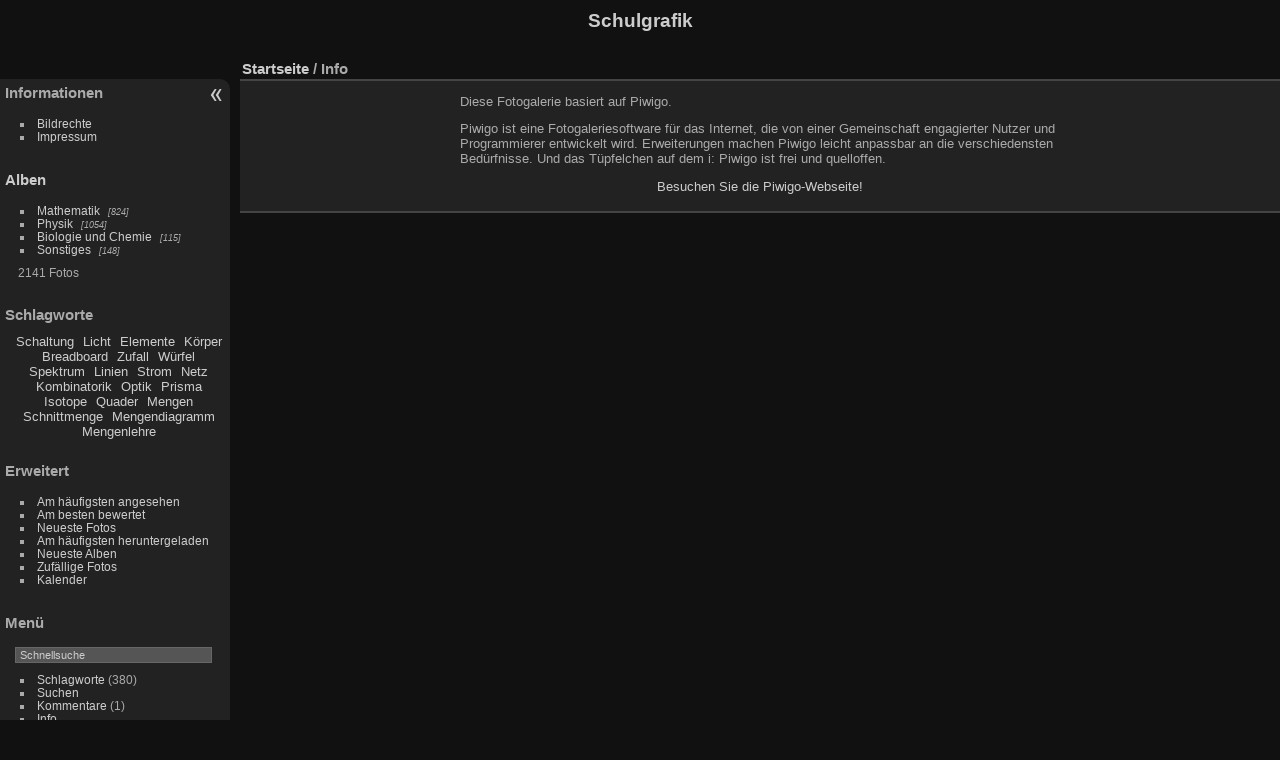

--- FILE ---
content_type: text/html; charset=utf-8
request_url: https://schulgrafik.flgrafik.de/about.php
body_size: 2506
content:
<!DOCTYPE html>
<html lang="de" dir="ltr">
<head>
<meta charset="utf-8">
<meta name="generator" content="Piwigo (aka PWG), see piwigo.org">

 
<meta name="description" content="Über Piwigo">

<title>Über Piwigo | Schulgrafik</title>
<link rel="shortcut icon" type="image/x-icon" href="themes/default/icon/favicon.ico">

<link rel="start" title="Startseite" href="/" >
<link rel="search" title="Suchen" href="search.php" >




 
	<!--[if lt IE 7]>
		<link rel="stylesheet" type="text/css" href="themes/default/fix-ie5-ie6.css">
	<![endif]-->
	<!--[if IE 7]>
		<link rel="stylesheet" type="text/css" href="themes/default/fix-ie7.css">
	<![endif]-->
	

	<!--[if lt IE 8]>
		<link rel="stylesheet" type="text/css" href="themes/elegant/fix-ie7.css">
	<![endif]-->


<!-- BEGIN get_combined -->
<link rel="stylesheet" type="text/css" href="_data/combined/vvc9qy.css">


<!-- END get_combined -->

<!--[if lt IE 7]>
<script type="text/javascript" src="themes/default/js/pngfix.js"></script>
<![endif]-->

</head>

<body id="theAboutPage" class=""  data-infos='[]'>

<div id="the_page">


<div id="theHeader"><h1>
	Schulgrafik</h1>
</div>

<div id="menubar">
	<dl id="mbAdditionalPages">
<dt>Informationen</dt>
  <dd>
    <ul>
      <li>
        <a href="index.php?/page/bildrechte">Bildrechte</a>
      </li>
      <li>
        <a href="index.php?/page/impressum">Impressum</a>
      </li>
    </ul>
  </dd>
	</dl>
	<dl id="mbCategories">
<dt>
	<a href="index.php?/categories">Alben</a>
</dt>
<dd>
  <ul>
    <li >
      <a href="index.php?/category/Mathematik"  title="824 Fotos in 26 Unteralben">Mathematik</a>
      <span class="menuInfoCatByChild badge" title="824 Fotos in 26 Unteralben">824</span>
      </li>
    
    <li >
      <a href="index.php?/category/Physik"  title="1054 Fotos in 57 Unteralben">Physik</a>
      <span class="menuInfoCatByChild badge" title="1054 Fotos in 57 Unteralben">1054</span>
      </li>
    
    <li >
      <a href="index.php?/category/Biologie_Chemie"  title="115 Fotos in 2 Unteralben">Biologie und Chemie</a>
      <span class="menuInfoCatByChild badge" title="115 Fotos in 2 Unteralben">115</span>
      </li>
    
    <li >
      <a href="index.php?/category/Sonstiges"  title="148 Fotos in 4 Unteralben">Sonstiges</a>
      <span class="menuInfoCatByChild badge" title="148 Fotos in 4 Unteralben">148</span>
  </li></ul>

	<p class="totalImages">2141 Fotos</p>
</dd>
	</dl>
	<dl id="mbTags">
<dt>Schlagworte</dt>
<dd>
	<div id="menuTagCloud">
		<span><a class="tagLevel " href="index.php?/tags/330-schaltung" title="Fotos mit diesem Schlagwort anzeigen">Schaltung</a></span>
		<span><a class="tagLevel " href="index.php?/tags/117-licht" title="Fotos mit diesem Schlagwort anzeigen">Licht</a></span>
		<span><a class="tagLevel " href="index.php?/tags/164-elemente" title="Fotos mit diesem Schlagwort anzeigen">Elemente</a></span>
		<span><a class="tagLevel " href="index.php?/tags/249-korper" title="Fotos mit diesem Schlagwort anzeigen">Körper</a></span>
		<span><a class="tagLevel " href="index.php?/tags/345-breadboard" title="Fotos mit diesem Schlagwort anzeigen">Breadboard</a></span>
		<span><a class="tagLevel " href="index.php?/tags/314-zufall" title="Fotos mit diesem Schlagwort anzeigen">Zufall</a></span>
		<span><a class="tagLevel " href="index.php?/tags/259-wurfel" title="Fotos mit diesem Schlagwort anzeigen">Würfel</a></span>
		<span><a class="tagLevel " href="index.php?/tags/214-spektrum" title="Fotos mit diesem Schlagwort anzeigen">Spektrum</a></span>
		<span><a class="tagLevel " href="index.php?/tags/215-linien" title="Fotos mit diesem Schlagwort anzeigen">Linien</a></span>
		<span><a class="tagLevel " href="index.php?/tags/142-strom" title="Fotos mit diesem Schlagwort anzeigen">Strom</a></span>
		<span><a class="tagLevel " href="index.php?/tags/270-netz" title="Fotos mit diesem Schlagwort anzeigen">Netz</a></span>
		<span><a class="tagLevel " href="index.php?/tags/319-kombinatorik" title="Fotos mit diesem Schlagwort anzeigen">Kombinatorik</a></span>
		<span><a class="tagLevel " href="index.php?/tags/200-optik" title="Fotos mit diesem Schlagwort anzeigen">Optik</a></span>
		<span><a class="tagLevel " href="index.php?/tags/257-prisma" title="Fotos mit diesem Schlagwort anzeigen">Prisma</a></span>
		<span><a class="tagLevel " href="index.php?/tags/163-isotope" title="Fotos mit diesem Schlagwort anzeigen">Isotope</a></span>
		<span><a class="tagLevel " href="index.php?/tags/258-quader" title="Fotos mit diesem Schlagwort anzeigen">Quader</a></span>
		<span><a class="tagLevel " href="index.php?/tags/320-mengen" title="Fotos mit diesem Schlagwort anzeigen">Mengen</a></span>
		<span><a class="tagLevel " href="index.php?/tags/321-schnittmenge" title="Fotos mit diesem Schlagwort anzeigen">Schnittmenge</a></span>
		<span><a class="tagLevel " href="index.php?/tags/322-mengendiagramm" title="Fotos mit diesem Schlagwort anzeigen">Mengendiagramm</a></span>
		<span><a class="tagLevel " href="index.php?/tags/323-mengenlehre" title="Fotos mit diesem Schlagwort anzeigen">Mengenlehre</a></span>
	</div>
</dd>
	</dl>
	<dl id="mbSpecials">
<dt>Erweitert</dt>
<dd>
	<ul><li><a href="index.php?/most_visited" title="Die meist angesehenen Fotos anzeigen">Am häufigsten angesehen</a></li><li><a href="index.php?/best_rated" title="Die am besten bewerteten Fotos anzeigen">Am besten bewertet</a></li><li><a href="index.php?/recent_pics" title="Die neuesten Fotos anzeigen">Neueste Fotos</a></li><li><a href="index.php?/most_downloaded" title="zeigt die am häufigsten heruntergeladenen Fotos">Am häufigsten heruntergeladen</a></li><li><a href="index.php?/recent_cats" title="Kürzlich aktualisierte Alben anzeigen">Neueste Alben</a></li><li><a href="random.php" title="Fotos im Zufallsmodus anzeigen" rel="nofollow">Zufällige Fotos</a></li><li><a href="index.php?/created-monthly-calendar" title="Jeden Tag mit Fotos anzeigen, gegliedert nach Monat" rel="nofollow">Kalender</a></li></ul>
</dd>
	</dl>
	<dl id="mbMenu">
<dt>Menü</dt>
<dd>
	<form action="qsearch.php" method="get" id="quicksearch" onsubmit="return this.q.value!='' && this.q.value!=qsearch_prompt;">
		<p style="margin:0;padding:0">
			<input type="text" name="q" id="qsearchInput" onfocus="if (value==qsearch_prompt) value='';" onblur="if (value=='') value=qsearch_prompt;" style="width:90%">
		</p>
	</form>
	<script type="text/javascript">var qsearch_prompt="Schnellsuche";document.getElementById('qsearchInput').value=qsearch_prompt;</script>
	<ul><li><a href="tags.php" title="Alle verfügbaren Schlagworte anzeigen">Schlagworte</a> (380)</li><li><a href="search.php" title="Suchen" rel="search">Suchen</a></li><li><a href="comments.php" title="Die neuesten Kommentare anzeigen">Kommentare</a> (1)</li><li><a href="about.php" title="Über Piwigo">Info</a></li><li><a href="notification.php" title="RSS-Feed" rel="nofollow">RSS-Feed</a></li></ul>
</dd>
	</dl>
	<dl id="mbIdentification">
<dt>Identifikation</dt>
<dd>
<ul><li><a href="identification.php" rel="nofollow">Anmeldung</a></li></ul>
<form method="post" action="identification.php" id="quickconnect"><fieldset><legend>Schnelle Anmeldung</legend><div><label for="username">Benutzername</label><br><input type="text" name="username" id="username" value="" style="width:99%"></div><div><label for="password">Passwort</label><br><input type="password" name="password" id="password" style="width:99%"></div><div><label for="remember_me"><input type="checkbox" name="remember_me" id="remember_me" value="1"> Auto-Login</label></div><div><input type="hidden" name="redirect" value="%2Fabout.php"><input type="submit" name="login" value="Absenden"><span class="categoryActions"><a href="password.php" title="Passwort vergessen?" class="pwg-state-default pwg-button"><span class="pwg-icon pwg-icon-lost-password"> </span></a></span></div></fieldset></form>
</dd>
	</dl>
</div><div id="menuSwitcher"></div>
<div id="content" class="content contentWithMenu">
  <div class="titrePage">
    <ul class="categoryActions">
    </ul>
    <h2><a href="/">Startseite</a> / Info</h2>
  </div>
  

  <div id="piwigoAbout">
  <p>Diese Fotogalerie basiert auf Piwigo.</p>

<p>Piwigo ist eine Fotogaleriesoftware für das Internet, die von einer Gemeinschaft engagierter Nutzer und Programmierer entwickelt wird.   
Erweiterungen machen Piwigo leicht anpassbar an die verschiedensten Bedürfnisse. Und das Tüpfelchen auf dem i: Piwigo ist frei und quelloffen.</p> 

<p id="linkToPiwigo"><a href="http://de.piwigo.org">Besuchen Sie die Piwigo-Webseite!</a></p>
  </div>
</div>
<div id="copyright">

  Powered by	<a href="https://de.piwigo.org" class="Piwigo">Piwigo</a>
  
</div>
</div>
<!-- BEGIN get_combined -->
<script type="text/javascript" src="_data/combined/1xnaba4.js"></script>
<script type="text/javascript">//<![CDATA[

var p_main_menu = "on", p_pict_descr = "on", p_pict_comment = "off";
//]]></script>
<!-- END get_combined -->

</body>
</html>